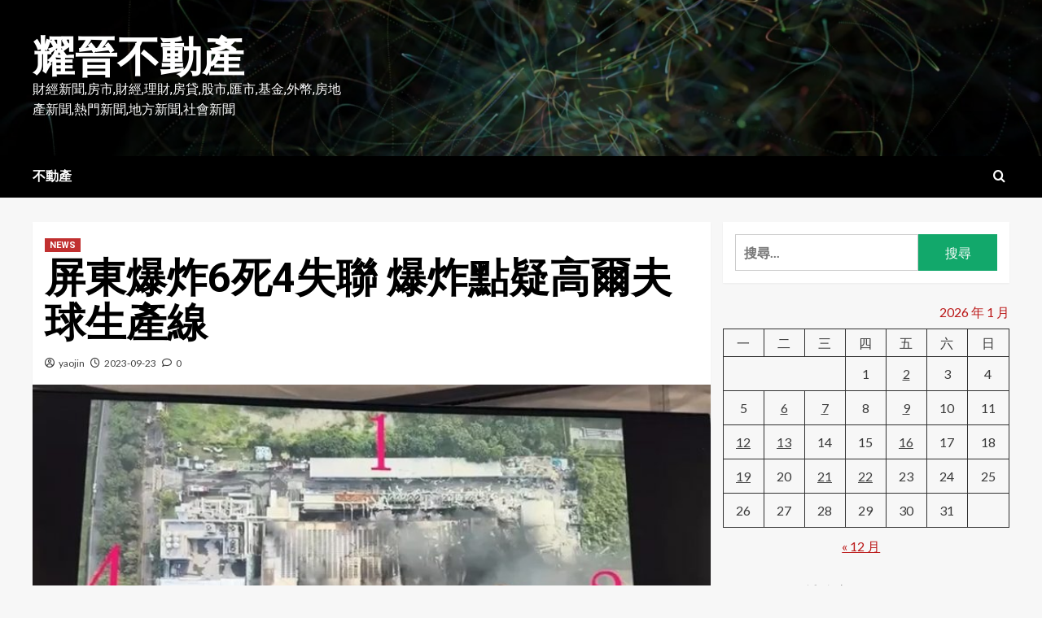

--- FILE ---
content_type: text/html; charset=UTF-8
request_url: https://www.yaojin.com.tw/153130904-2/
body_size: 19854
content:
<!doctype html>
<html lang="zh-TW">

<head>
    <meta charset="UTF-8">
    <meta name="viewport" content="width=device-width, initial-scale=1">
    <link rel="profile" href="http://gmpg.org/xfn/11">
    <title>屏東爆炸6死4失聯 爆炸點疑高爾夫球生產線 &#8211; 耀晉不動產</title>
<meta name='robots' content='max-image-preview:large' />
<!-- Speed of this site is optimised by WP Performance Score Booster plugin v2.2.1 - https://dipakgajjar.com/wp-performance-score-booster/ -->
<link rel='dns-prefetch' href='//fonts.googleapis.com' />
<link rel="alternate" type="application/rss+xml" title="訂閱《耀晉不動產》&raquo; 資訊提供" href="https://www.yaojin.com.tw/feed/" />
<link rel="alternate" type="application/rss+xml" title="訂閱《耀晉不動產》&raquo; 留言的資訊提供" href="https://www.yaojin.com.tw/comments/feed/" />
<link rel="alternate" type="application/rss+xml" title="訂閱《耀晉不動產 》&raquo;〈屏東爆炸6死4失聯 爆炸點疑高爾夫球生產線〉留言的資訊提供" href="https://www.yaojin.com.tw/153130904-2/feed/" />
<script type="text/javascript">
/* <![CDATA[ */
window._wpemojiSettings = {"baseUrl":"https:\/\/s.w.org\/images\/core\/emoji\/15.0.3\/72x72\/","ext":".png","svgUrl":"https:\/\/s.w.org\/images\/core\/emoji\/15.0.3\/svg\/","svgExt":".svg","source":{"concatemoji":"https:\/\/www.yaojin.com.tw\/wp-includes\/js\/wp-emoji-release.min.js"}};
/*! This file is auto-generated */
!function(i,n){var o,s,e;function c(e){try{var t={supportTests:e,timestamp:(new Date).valueOf()};sessionStorage.setItem(o,JSON.stringify(t))}catch(e){}}function p(e,t,n){e.clearRect(0,0,e.canvas.width,e.canvas.height),e.fillText(t,0,0);var t=new Uint32Array(e.getImageData(0,0,e.canvas.width,e.canvas.height).data),r=(e.clearRect(0,0,e.canvas.width,e.canvas.height),e.fillText(n,0,0),new Uint32Array(e.getImageData(0,0,e.canvas.width,e.canvas.height).data));return t.every(function(e,t){return e===r[t]})}function u(e,t,n){switch(t){case"flag":return n(e,"\ud83c\udff3\ufe0f\u200d\u26a7\ufe0f","\ud83c\udff3\ufe0f\u200b\u26a7\ufe0f")?!1:!n(e,"\ud83c\uddfa\ud83c\uddf3","\ud83c\uddfa\u200b\ud83c\uddf3")&&!n(e,"\ud83c\udff4\udb40\udc67\udb40\udc62\udb40\udc65\udb40\udc6e\udb40\udc67\udb40\udc7f","\ud83c\udff4\u200b\udb40\udc67\u200b\udb40\udc62\u200b\udb40\udc65\u200b\udb40\udc6e\u200b\udb40\udc67\u200b\udb40\udc7f");case"emoji":return!n(e,"\ud83d\udc26\u200d\u2b1b","\ud83d\udc26\u200b\u2b1b")}return!1}function f(e,t,n){var r="undefined"!=typeof WorkerGlobalScope&&self instanceof WorkerGlobalScope?new OffscreenCanvas(300,150):i.createElement("canvas"),a=r.getContext("2d",{willReadFrequently:!0}),o=(a.textBaseline="top",a.font="600 32px Arial",{});return e.forEach(function(e){o[e]=t(a,e,n)}),o}function t(e){var t=i.createElement("script");t.src=e,t.defer=!0,i.head.appendChild(t)}"undefined"!=typeof Promise&&(o="wpEmojiSettingsSupports",s=["flag","emoji"],n.supports={everything:!0,everythingExceptFlag:!0},e=new Promise(function(e){i.addEventListener("DOMContentLoaded",e,{once:!0})}),new Promise(function(t){var n=function(){try{var e=JSON.parse(sessionStorage.getItem(o));if("object"==typeof e&&"number"==typeof e.timestamp&&(new Date).valueOf()<e.timestamp+604800&&"object"==typeof e.supportTests)return e.supportTests}catch(e){}return null}();if(!n){if("undefined"!=typeof Worker&&"undefined"!=typeof OffscreenCanvas&&"undefined"!=typeof URL&&URL.createObjectURL&&"undefined"!=typeof Blob)try{var e="postMessage("+f.toString()+"("+[JSON.stringify(s),u.toString(),p.toString()].join(",")+"));",r=new Blob([e],{type:"text/javascript"}),a=new Worker(URL.createObjectURL(r),{name:"wpTestEmojiSupports"});return void(a.onmessage=function(e){c(n=e.data),a.terminate(),t(n)})}catch(e){}c(n=f(s,u,p))}t(n)}).then(function(e){for(var t in e)n.supports[t]=e[t],n.supports.everything=n.supports.everything&&n.supports[t],"flag"!==t&&(n.supports.everythingExceptFlag=n.supports.everythingExceptFlag&&n.supports[t]);n.supports.everythingExceptFlag=n.supports.everythingExceptFlag&&!n.supports.flag,n.DOMReady=!1,n.readyCallback=function(){n.DOMReady=!0}}).then(function(){return e}).then(function(){var e;n.supports.everything||(n.readyCallback(),(e=n.source||{}).concatemoji?t(e.concatemoji):e.wpemoji&&e.twemoji&&(t(e.twemoji),t(e.wpemoji)))}))}((window,document),window._wpemojiSettings);
/* ]]> */
</script>
<style id='wp-emoji-styles-inline-css' type='text/css'>

	img.wp-smiley, img.emoji {
		display: inline !important;
		border: none !important;
		box-shadow: none !important;
		height: 1em !important;
		width: 1em !important;
		margin: 0 0.07em !important;
		vertical-align: -0.1em !important;
		background: none !important;
		padding: 0 !important;
	}
</style>
<link rel='stylesheet' id='wp-block-library-css' href='https://www.yaojin.com.tw/wp-includes/css/dist/block-library/style.min.css' type='text/css' media='all' />
<style id='wp-block-library-theme-inline-css' type='text/css'>
.wp-block-audio :where(figcaption){color:#555;font-size:13px;text-align:center}.is-dark-theme .wp-block-audio :where(figcaption){color:#ffffffa6}.wp-block-audio{margin:0 0 1em}.wp-block-code{border:1px solid #ccc;border-radius:4px;font-family:Menlo,Consolas,monaco,monospace;padding:.8em 1em}.wp-block-embed :where(figcaption){color:#555;font-size:13px;text-align:center}.is-dark-theme .wp-block-embed :where(figcaption){color:#ffffffa6}.wp-block-embed{margin:0 0 1em}.blocks-gallery-caption{color:#555;font-size:13px;text-align:center}.is-dark-theme .blocks-gallery-caption{color:#ffffffa6}:root :where(.wp-block-image figcaption){color:#555;font-size:13px;text-align:center}.is-dark-theme :root :where(.wp-block-image figcaption){color:#ffffffa6}.wp-block-image{margin:0 0 1em}.wp-block-pullquote{border-bottom:4px solid;border-top:4px solid;color:currentColor;margin-bottom:1.75em}.wp-block-pullquote cite,.wp-block-pullquote footer,.wp-block-pullquote__citation{color:currentColor;font-size:.8125em;font-style:normal;text-transform:uppercase}.wp-block-quote{border-left:.25em solid;margin:0 0 1.75em;padding-left:1em}.wp-block-quote cite,.wp-block-quote footer{color:currentColor;font-size:.8125em;font-style:normal;position:relative}.wp-block-quote.has-text-align-right{border-left:none;border-right:.25em solid;padding-left:0;padding-right:1em}.wp-block-quote.has-text-align-center{border:none;padding-left:0}.wp-block-quote.is-large,.wp-block-quote.is-style-large,.wp-block-quote.is-style-plain{border:none}.wp-block-search .wp-block-search__label{font-weight:700}.wp-block-search__button{border:1px solid #ccc;padding:.375em .625em}:where(.wp-block-group.has-background){padding:1.25em 2.375em}.wp-block-separator.has-css-opacity{opacity:.4}.wp-block-separator{border:none;border-bottom:2px solid;margin-left:auto;margin-right:auto}.wp-block-separator.has-alpha-channel-opacity{opacity:1}.wp-block-separator:not(.is-style-wide):not(.is-style-dots){width:100px}.wp-block-separator.has-background:not(.is-style-dots){border-bottom:none;height:1px}.wp-block-separator.has-background:not(.is-style-wide):not(.is-style-dots){height:2px}.wp-block-table{margin:0 0 1em}.wp-block-table td,.wp-block-table th{word-break:normal}.wp-block-table :where(figcaption){color:#555;font-size:13px;text-align:center}.is-dark-theme .wp-block-table :where(figcaption){color:#ffffffa6}.wp-block-video :where(figcaption){color:#555;font-size:13px;text-align:center}.is-dark-theme .wp-block-video :where(figcaption){color:#ffffffa6}.wp-block-video{margin:0 0 1em}:root :where(.wp-block-template-part.has-background){margin-bottom:0;margin-top:0;padding:1.25em 2.375em}
</style>
<style id='global-styles-inline-css' type='text/css'>
:root{--wp--preset--aspect-ratio--square: 1;--wp--preset--aspect-ratio--4-3: 4/3;--wp--preset--aspect-ratio--3-4: 3/4;--wp--preset--aspect-ratio--3-2: 3/2;--wp--preset--aspect-ratio--2-3: 2/3;--wp--preset--aspect-ratio--16-9: 16/9;--wp--preset--aspect-ratio--9-16: 9/16;--wp--preset--color--black: #000000;--wp--preset--color--cyan-bluish-gray: #abb8c3;--wp--preset--color--white: #ffffff;--wp--preset--color--pale-pink: #f78da7;--wp--preset--color--vivid-red: #cf2e2e;--wp--preset--color--luminous-vivid-orange: #ff6900;--wp--preset--color--luminous-vivid-amber: #fcb900;--wp--preset--color--light-green-cyan: #7bdcb5;--wp--preset--color--vivid-green-cyan: #00d084;--wp--preset--color--pale-cyan-blue: #8ed1fc;--wp--preset--color--vivid-cyan-blue: #0693e3;--wp--preset--color--vivid-purple: #9b51e0;--wp--preset--gradient--vivid-cyan-blue-to-vivid-purple: linear-gradient(135deg,rgba(6,147,227,1) 0%,rgb(155,81,224) 100%);--wp--preset--gradient--light-green-cyan-to-vivid-green-cyan: linear-gradient(135deg,rgb(122,220,180) 0%,rgb(0,208,130) 100%);--wp--preset--gradient--luminous-vivid-amber-to-luminous-vivid-orange: linear-gradient(135deg,rgba(252,185,0,1) 0%,rgba(255,105,0,1) 100%);--wp--preset--gradient--luminous-vivid-orange-to-vivid-red: linear-gradient(135deg,rgba(255,105,0,1) 0%,rgb(207,46,46) 100%);--wp--preset--gradient--very-light-gray-to-cyan-bluish-gray: linear-gradient(135deg,rgb(238,238,238) 0%,rgb(169,184,195) 100%);--wp--preset--gradient--cool-to-warm-spectrum: linear-gradient(135deg,rgb(74,234,220) 0%,rgb(151,120,209) 20%,rgb(207,42,186) 40%,rgb(238,44,130) 60%,rgb(251,105,98) 80%,rgb(254,248,76) 100%);--wp--preset--gradient--blush-light-purple: linear-gradient(135deg,rgb(255,206,236) 0%,rgb(152,150,240) 100%);--wp--preset--gradient--blush-bordeaux: linear-gradient(135deg,rgb(254,205,165) 0%,rgb(254,45,45) 50%,rgb(107,0,62) 100%);--wp--preset--gradient--luminous-dusk: linear-gradient(135deg,rgb(255,203,112) 0%,rgb(199,81,192) 50%,rgb(65,88,208) 100%);--wp--preset--gradient--pale-ocean: linear-gradient(135deg,rgb(255,245,203) 0%,rgb(182,227,212) 50%,rgb(51,167,181) 100%);--wp--preset--gradient--electric-grass: linear-gradient(135deg,rgb(202,248,128) 0%,rgb(113,206,126) 100%);--wp--preset--gradient--midnight: linear-gradient(135deg,rgb(2,3,129) 0%,rgb(40,116,252) 100%);--wp--preset--font-size--small: 13px;--wp--preset--font-size--medium: 20px;--wp--preset--font-size--large: 36px;--wp--preset--font-size--x-large: 42px;--wp--preset--spacing--20: 0.44rem;--wp--preset--spacing--30: 0.67rem;--wp--preset--spacing--40: 1rem;--wp--preset--spacing--50: 1.5rem;--wp--preset--spacing--60: 2.25rem;--wp--preset--spacing--70: 3.38rem;--wp--preset--spacing--80: 5.06rem;--wp--preset--shadow--natural: 6px 6px 9px rgba(0, 0, 0, 0.2);--wp--preset--shadow--deep: 12px 12px 50px rgba(0, 0, 0, 0.4);--wp--preset--shadow--sharp: 6px 6px 0px rgba(0, 0, 0, 0.2);--wp--preset--shadow--outlined: 6px 6px 0px -3px rgba(255, 255, 255, 1), 6px 6px rgba(0, 0, 0, 1);--wp--preset--shadow--crisp: 6px 6px 0px rgba(0, 0, 0, 1);}:root { --wp--style--global--content-size: 740px;--wp--style--global--wide-size: 1200px; }:where(body) { margin: 0; }.wp-site-blocks > .alignleft { float: left; margin-right: 2em; }.wp-site-blocks > .alignright { float: right; margin-left: 2em; }.wp-site-blocks > .aligncenter { justify-content: center; margin-left: auto; margin-right: auto; }:where(.wp-site-blocks) > * { margin-block-start: 24px; margin-block-end: 0; }:where(.wp-site-blocks) > :first-child { margin-block-start: 0; }:where(.wp-site-blocks) > :last-child { margin-block-end: 0; }:root { --wp--style--block-gap: 24px; }:root :where(.is-layout-flow) > :first-child{margin-block-start: 0;}:root :where(.is-layout-flow) > :last-child{margin-block-end: 0;}:root :where(.is-layout-flow) > *{margin-block-start: 24px;margin-block-end: 0;}:root :where(.is-layout-constrained) > :first-child{margin-block-start: 0;}:root :where(.is-layout-constrained) > :last-child{margin-block-end: 0;}:root :where(.is-layout-constrained) > *{margin-block-start: 24px;margin-block-end: 0;}:root :where(.is-layout-flex){gap: 24px;}:root :where(.is-layout-grid){gap: 24px;}.is-layout-flow > .alignleft{float: left;margin-inline-start: 0;margin-inline-end: 2em;}.is-layout-flow > .alignright{float: right;margin-inline-start: 2em;margin-inline-end: 0;}.is-layout-flow > .aligncenter{margin-left: auto !important;margin-right: auto !important;}.is-layout-constrained > .alignleft{float: left;margin-inline-start: 0;margin-inline-end: 2em;}.is-layout-constrained > .alignright{float: right;margin-inline-start: 2em;margin-inline-end: 0;}.is-layout-constrained > .aligncenter{margin-left: auto !important;margin-right: auto !important;}.is-layout-constrained > :where(:not(.alignleft):not(.alignright):not(.alignfull)){max-width: var(--wp--style--global--content-size);margin-left: auto !important;margin-right: auto !important;}.is-layout-constrained > .alignwide{max-width: var(--wp--style--global--wide-size);}body .is-layout-flex{display: flex;}.is-layout-flex{flex-wrap: wrap;align-items: center;}.is-layout-flex > :is(*, div){margin: 0;}body .is-layout-grid{display: grid;}.is-layout-grid > :is(*, div){margin: 0;}body{padding-top: 0px;padding-right: 0px;padding-bottom: 0px;padding-left: 0px;}a:where(:not(.wp-element-button)){text-decoration: none;}:root :where(.wp-element-button, .wp-block-button__link){background-color: #32373c;border-width: 0;color: #fff;font-family: inherit;font-size: inherit;line-height: inherit;padding: calc(0.667em + 2px) calc(1.333em + 2px);text-decoration: none;}.has-black-color{color: var(--wp--preset--color--black) !important;}.has-cyan-bluish-gray-color{color: var(--wp--preset--color--cyan-bluish-gray) !important;}.has-white-color{color: var(--wp--preset--color--white) !important;}.has-pale-pink-color{color: var(--wp--preset--color--pale-pink) !important;}.has-vivid-red-color{color: var(--wp--preset--color--vivid-red) !important;}.has-luminous-vivid-orange-color{color: var(--wp--preset--color--luminous-vivid-orange) !important;}.has-luminous-vivid-amber-color{color: var(--wp--preset--color--luminous-vivid-amber) !important;}.has-light-green-cyan-color{color: var(--wp--preset--color--light-green-cyan) !important;}.has-vivid-green-cyan-color{color: var(--wp--preset--color--vivid-green-cyan) !important;}.has-pale-cyan-blue-color{color: var(--wp--preset--color--pale-cyan-blue) !important;}.has-vivid-cyan-blue-color{color: var(--wp--preset--color--vivid-cyan-blue) !important;}.has-vivid-purple-color{color: var(--wp--preset--color--vivid-purple) !important;}.has-black-background-color{background-color: var(--wp--preset--color--black) !important;}.has-cyan-bluish-gray-background-color{background-color: var(--wp--preset--color--cyan-bluish-gray) !important;}.has-white-background-color{background-color: var(--wp--preset--color--white) !important;}.has-pale-pink-background-color{background-color: var(--wp--preset--color--pale-pink) !important;}.has-vivid-red-background-color{background-color: var(--wp--preset--color--vivid-red) !important;}.has-luminous-vivid-orange-background-color{background-color: var(--wp--preset--color--luminous-vivid-orange) !important;}.has-luminous-vivid-amber-background-color{background-color: var(--wp--preset--color--luminous-vivid-amber) !important;}.has-light-green-cyan-background-color{background-color: var(--wp--preset--color--light-green-cyan) !important;}.has-vivid-green-cyan-background-color{background-color: var(--wp--preset--color--vivid-green-cyan) !important;}.has-pale-cyan-blue-background-color{background-color: var(--wp--preset--color--pale-cyan-blue) !important;}.has-vivid-cyan-blue-background-color{background-color: var(--wp--preset--color--vivid-cyan-blue) !important;}.has-vivid-purple-background-color{background-color: var(--wp--preset--color--vivid-purple) !important;}.has-black-border-color{border-color: var(--wp--preset--color--black) !important;}.has-cyan-bluish-gray-border-color{border-color: var(--wp--preset--color--cyan-bluish-gray) !important;}.has-white-border-color{border-color: var(--wp--preset--color--white) !important;}.has-pale-pink-border-color{border-color: var(--wp--preset--color--pale-pink) !important;}.has-vivid-red-border-color{border-color: var(--wp--preset--color--vivid-red) !important;}.has-luminous-vivid-orange-border-color{border-color: var(--wp--preset--color--luminous-vivid-orange) !important;}.has-luminous-vivid-amber-border-color{border-color: var(--wp--preset--color--luminous-vivid-amber) !important;}.has-light-green-cyan-border-color{border-color: var(--wp--preset--color--light-green-cyan) !important;}.has-vivid-green-cyan-border-color{border-color: var(--wp--preset--color--vivid-green-cyan) !important;}.has-pale-cyan-blue-border-color{border-color: var(--wp--preset--color--pale-cyan-blue) !important;}.has-vivid-cyan-blue-border-color{border-color: var(--wp--preset--color--vivid-cyan-blue) !important;}.has-vivid-purple-border-color{border-color: var(--wp--preset--color--vivid-purple) !important;}.has-vivid-cyan-blue-to-vivid-purple-gradient-background{background: var(--wp--preset--gradient--vivid-cyan-blue-to-vivid-purple) !important;}.has-light-green-cyan-to-vivid-green-cyan-gradient-background{background: var(--wp--preset--gradient--light-green-cyan-to-vivid-green-cyan) !important;}.has-luminous-vivid-amber-to-luminous-vivid-orange-gradient-background{background: var(--wp--preset--gradient--luminous-vivid-amber-to-luminous-vivid-orange) !important;}.has-luminous-vivid-orange-to-vivid-red-gradient-background{background: var(--wp--preset--gradient--luminous-vivid-orange-to-vivid-red) !important;}.has-very-light-gray-to-cyan-bluish-gray-gradient-background{background: var(--wp--preset--gradient--very-light-gray-to-cyan-bluish-gray) !important;}.has-cool-to-warm-spectrum-gradient-background{background: var(--wp--preset--gradient--cool-to-warm-spectrum) !important;}.has-blush-light-purple-gradient-background{background: var(--wp--preset--gradient--blush-light-purple) !important;}.has-blush-bordeaux-gradient-background{background: var(--wp--preset--gradient--blush-bordeaux) !important;}.has-luminous-dusk-gradient-background{background: var(--wp--preset--gradient--luminous-dusk) !important;}.has-pale-ocean-gradient-background{background: var(--wp--preset--gradient--pale-ocean) !important;}.has-electric-grass-gradient-background{background: var(--wp--preset--gradient--electric-grass) !important;}.has-midnight-gradient-background{background: var(--wp--preset--gradient--midnight) !important;}.has-small-font-size{font-size: var(--wp--preset--font-size--small) !important;}.has-medium-font-size{font-size: var(--wp--preset--font-size--medium) !important;}.has-large-font-size{font-size: var(--wp--preset--font-size--large) !important;}.has-x-large-font-size{font-size: var(--wp--preset--font-size--x-large) !important;}
:root :where(.wp-block-pullquote){font-size: 1.5em;line-height: 1.6;}
</style>
<link rel='stylesheet' id='newsment-google-fonts-css' href='https://fonts.googleapis.com/css?family=Roboto:100,300,400,500,700' type='text/css' media='all' />
<link rel='stylesheet' id='bootstrap-css' href='https://www.yaojin.com.tw/wp-content/themes/covernews/assets/bootstrap/css/bootstrap.min.css' type='text/css' media='all' />
<link rel='stylesheet' id='covernews-style-css' href='https://www.yaojin.com.tw/wp-content/themes/covernews/style.css' type='text/css' media='all' />
<link rel='stylesheet' id='newsment-css' href='https://www.yaojin.com.tw/wp-content/themes/newsment/style.css' type='text/css' media='all' />
<link rel='stylesheet' id='covernews-icons-css' href='https://www.yaojin.com.tw/wp-content/themes/covernews/assets/icons/style.css' type='text/css' media='all' />
<link rel='stylesheet' id='covernews-google-fonts-css' href='https://fonts.googleapis.com/css?family=Source%20Sans%20Pro:400,700|Lato:400,700&#038;subset=latin,latin-ext' type='text/css' media='all' />
<link rel='stylesheet' id='yarpp-thumbnails-css' href='https://www.yaojin.com.tw/wp-content/plugins/yet-another-related-posts-plugin/style/styles_thumbnails.css' type='text/css' media='all' />
<style id='yarpp-thumbnails-inline-css' type='text/css'>
.yarpp-thumbnails-horizontal .yarpp-thumbnail {width: 160px;height: 200px;margin: 5px;margin-left: 0px;}.yarpp-thumbnail > img, .yarpp-thumbnail-default {width: 150px;height: 150px;margin: 5px;}.yarpp-thumbnails-horizontal .yarpp-thumbnail-title {margin: 7px;margin-top: 0px;width: 150px;}.yarpp-thumbnail-default > img {min-height: 150px;min-width: 150px;}
</style>
<script type='text/javascript'>
/* <![CDATA[ */
window.CKEDITOR_BASEPATH = "https://www.yaojin.com.tw/wp-content/plugins/ckeditor-for-wordpress/ckeditor/";
var ckeditorSettings = { "textarea_id": "comment", "pluginPath": "https:\/\/www.yaojin.com.tw\/wp-content\/plugins\/ckeditor-for-wordpress\/", "autostart": true, "excerpt_state": false, "qtransEnabled": false, "outputFormat": { "indent": true, "breakBeforeOpen": true, "breakAfterOpen": true, "breakBeforeClose": true, "breakAfterClose": true }, "configuration": { "height": "160px", "skin": "moono", "scayt_autoStartup": false, "entities": true, "entities_greek": true, "entities_latin": true, "toolbar": "WordpressBasic", "templates_files": [ "https:\/\/www.yaojin.com.tw\/wp-content\/plugins\/ckeditor-for-wordpress\/ckeditor.templates.js" ], "stylesCombo_stylesSet": "wordpress:https:\/\/www.yaojin.com.tw\/wp-content\/plugins\/ckeditor-for-wordpress\/ckeditor.styles.js", "allowedContent": true, "customConfig": "https:\/\/www.yaojin.com.tw\/wp-content\/plugins\/ckeditor-for-wordpress\/ckeditor.config.js" }, "externalPlugins": [  ], "additionalButtons": [  ] }
/* ]]> */
</script><style type="text/css">
			#content table.cke_editor { margin:0; }
			#content table.cke_editor tr td { padding:0;border:0; }
		</style><script type="text/javascript" src="https://www.yaojin.com.tw/wp-includes/js/jquery/jquery.min.js" id="jquery-core-js"></script>
<script type="text/javascript" src="https://www.yaojin.com.tw/wp-includes/js/jquery/jquery-migrate.min.js" id="jquery-migrate-js"></script>
<script type="text/javascript" src="https://www.yaojin.com.tw/wp-content/plugins/ckeditor-for-wordpress/ckeditor/ckeditor.js?t=F7J8&amp;ver=4.5.3.3" id="ckeditor-js"></script>
<script type="text/javascript" src="https://www.yaojin.com.tw/wp-content/plugins/ckeditor-for-wordpress/includes/ckeditor.utils.js?t=F7J8&amp;ver=4.5.3.3" id="ckeditor.utils-js"></script>
<script type="text/javascript" src="https://www.yaojin.com.tw/wp-content/plugins/ckeditor-for-wordpress/includes/ckeditor.comment-reply.js" id="comment-reply-js"></script>
<link rel="https://api.w.org/" href="https://www.yaojin.com.tw/wp-json/" /><link rel="alternate" title="JSON" type="application/json" href="https://www.yaojin.com.tw/wp-json/wp/v2/posts/16118" /><link rel="EditURI" type="application/rsd+xml" title="RSD" href="https://www.yaojin.com.tw/xmlrpc.php?rsd" />
<meta name="generator" content="WordPress 6.6.4" />
<link rel="canonical" href="https://www.yaojin.com.tw/153130904-2/" />
<link rel='shortlink' href='https://www.yaojin.com.tw/?p=16118' />
<link rel="alternate" title="oEmbed (JSON)" type="application/json+oembed" href="https://www.yaojin.com.tw/wp-json/oembed/1.0/embed?url=https%3A%2F%2Fwww.yaojin.com.tw%2F153130904-2%2F" />
<link rel="alternate" title="oEmbed (XML)" type="text/xml+oembed" href="https://www.yaojin.com.tw/wp-json/oembed/1.0/embed?url=https%3A%2F%2Fwww.yaojin.com.tw%2F153130904-2%2F&#038;format=xml" />
<style data-context="foundation-flickity-css">/*! Flickity v2.0.2
http://flickity.metafizzy.co
---------------------------------------------- */.flickity-enabled{position:relative}.flickity-enabled:focus{outline:0}.flickity-viewport{overflow:hidden;position:relative;height:100%}.flickity-slider{position:absolute;width:100%;height:100%}.flickity-enabled.is-draggable{-webkit-tap-highlight-color:transparent;tap-highlight-color:transparent;-webkit-user-select:none;-moz-user-select:none;-ms-user-select:none;user-select:none}.flickity-enabled.is-draggable .flickity-viewport{cursor:move;cursor:-webkit-grab;cursor:grab}.flickity-enabled.is-draggable .flickity-viewport.is-pointer-down{cursor:-webkit-grabbing;cursor:grabbing}.flickity-prev-next-button{position:absolute;top:50%;width:44px;height:44px;border:none;border-radius:50%;background:#fff;background:hsla(0,0%,100%,.75);cursor:pointer;-webkit-transform:translateY(-50%);transform:translateY(-50%)}.flickity-prev-next-button:hover{background:#fff}.flickity-prev-next-button:focus{outline:0;box-shadow:0 0 0 5px #09f}.flickity-prev-next-button:active{opacity:.6}.flickity-prev-next-button.previous{left:10px}.flickity-prev-next-button.next{right:10px}.flickity-rtl .flickity-prev-next-button.previous{left:auto;right:10px}.flickity-rtl .flickity-prev-next-button.next{right:auto;left:10px}.flickity-prev-next-button:disabled{opacity:.3;cursor:auto}.flickity-prev-next-button svg{position:absolute;left:20%;top:20%;width:60%;height:60%}.flickity-prev-next-button .arrow{fill:#333}.flickity-page-dots{position:absolute;width:100%;bottom:-25px;padding:0;margin:0;list-style:none;text-align:center;line-height:1}.flickity-rtl .flickity-page-dots{direction:rtl}.flickity-page-dots .dot{display:inline-block;width:10px;height:10px;margin:0 8px;background:#333;border-radius:50%;opacity:.25;cursor:pointer}.flickity-page-dots .dot.is-selected{opacity:1}</style><style data-context="foundation-slideout-css">.slideout-menu{position:fixed;left:0;top:0;bottom:0;right:auto;z-index:0;width:256px;overflow-y:auto;-webkit-overflow-scrolling:touch;display:none}.slideout-menu.pushit-right{left:auto;right:0}.slideout-panel{position:relative;z-index:1;will-change:transform}.slideout-open,.slideout-open .slideout-panel,.slideout-open body{overflow:hidden}.slideout-open .slideout-menu{display:block}.pushit{display:none}</style><link rel="pingback" href="https://www.yaojin.com.tw/xmlrpc.php">        <style type="text/css">
                        .site-title a,
            .site-header .site-branding .site-title a:visited,
            .site-header .site-branding .site-title a:hover,
            .site-description {
                color: #ffffff;
            }

            .site-branding .site-title {
                font-size: 52px;
            }

            @media only screen and (max-width: 640px) {
                .header-layout-3 .site-header .site-branding .site-title,
                .site-branding .site-title {
                    font-size: 60px;

                }
              }   

           @media only screen and (max-width: 375px) {
               .header-layout-3 .site-header .site-branding .site-title,
               .site-branding .site-title {
                        font-size: 50px;

                    }
                }
                
                    .elementor-template-full-width .elementor-section.elementor-section-full_width > .elementor-container,
        .elementor-template-full-width .elementor-section.elementor-section-boxed > .elementor-container{
            max-width: 1200px;
        }
        @media (min-width: 1600px){
            .elementor-template-full-width .elementor-section.elementor-section-full_width > .elementor-container,
            .elementor-template-full-width .elementor-section.elementor-section-boxed > .elementor-container{
                max-width: 1600px;
            }
        }
        
        .align-content-left .elementor-section-stretched,
        .align-content-right .elementor-section-stretched {
            max-width: 100%;
            left: 0 !important;
        }


        </style>
        <link rel="icon" href="https://www.yaojin.com.tw/wp-content/uploads/2022/01/cropped-Y-32x32.png" sizes="32x32" />
<link rel="icon" href="https://www.yaojin.com.tw/wp-content/uploads/2022/01/cropped-Y-192x192.png" sizes="192x192" />
<link rel="apple-touch-icon" href="https://www.yaojin.com.tw/wp-content/uploads/2022/01/cropped-Y-180x180.png" />
<meta name="msapplication-TileImage" content="https://www.yaojin.com.tw/wp-content/uploads/2022/01/cropped-Y-270x270.png" />
<style>.ios7.web-app-mode.has-fixed header{ background-color: rgba(3,122,221,.88);}</style></head>

<body class="post-template-default single single-post postid-16118 single-format-standard wp-embed-responsive default-content-layout scrollup-sticky-header aft-sticky-header aft-sticky-sidebar default aft-container-default aft-main-banner-slider-editors-picks-trending single-content-mode-default header-image-default align-content-left aft-and">
    
            <div id="af-preloader">
            <div id="loader-wrapper">
                <div id="loader"></div>
            </div>
        </div>
    
    <div id="page" class="site">
        <a class="skip-link screen-reader-text" href="#content">Skip to content</a>

        <div class="header-layout-1">
        <header id="masthead" class="site-header">
                <div class="masthead-banner data-bg" data-background="https://www.yaojin.com.tw/wp-content/themes/newsment/assets/img/default-header-image.jpeg">
            <div class="container">
                <div class="row">
                    <div class="col-md-4">
                        <div class="site-branding">
                                                            <p class="site-title font-family-1">
                                    <a href="https://www.yaojin.com.tw/" rel="home">耀晉不動產</a>
                                </p>
                            
                                                            <p class="site-description">財經新聞,房市,財經,理財,房貸,股市,匯市,基金,外幣,房地產新聞,熱門新聞,地方新聞,社會新聞</p>
                                                    </div>
                    </div>
                    <div class="col-md-8">
                                            </div>
                </div>
            </div>
        </div>
        <nav id="site-navigation" class="main-navigation">
            <div class="container">
                <div class="row">
                    <div class="kol-12">
                        <div class="navigation-container">

                            <div class="main-navigation-container-items-wrapper">

                                <span class="toggle-menu" aria-controls="primary-menu" aria-expanded="false">
                                    <a href="javascript:void(0)" class="aft-void-menu">
                                        <span class="screen-reader-text">Primary Menu</span>
                                        <i class="ham"></i>
                                    </a>
                                </span>
                                <span class="af-mobile-site-title-wrap">
                                                                        <p class="site-title font-family-1">
                                        <a href="https://www.yaojin.com.tw/" rel="home">耀晉不動產</a>
                                    </p>
                                </span>
                                <div id="primary-menu" class="menu"><ul>
<li class="page_item page-item-2"><a href="https://www.yaojin.com.tw/real-estate/">不動產</a></li>
</ul></div>
                            </div>
                            <div class="cart-search">

                                <div class="af-search-wrap">
                                    <div class="search-overlay">
                                        <a href="#" title="Search" class="search-icon">
                                            <i class="fa fa-search"></i>
                                        </a>
                                        <div class="af-search-form">
                                            <form role="search" method="get" class="search-form" action="https://www.yaojin.com.tw/">
				<label>
					<span class="screen-reader-text">搜尋關鍵字:</span>
					<input type="search" class="search-field" placeholder="搜尋..." value="" name="s" />
				</label>
				<input type="submit" class="search-submit" value="搜尋" />
			</form>                                        </div>
                                    </div>
                                </div>
                            </div>


                        </div>
                    </div>
                </div>
            </div>
        </nav>
    </header>
</div>

        
            <div id="content" class="container">
                                <div class="section-block-upper row">
                <div id="primary" class="content-area">
                    <main id="main" class="site-main">

                                                    <article id="post-16118" class="af-single-article post-16118 post type-post status-publish format-standard has-post-thumbnail hentry category-uncategorized">
                                <div class="entry-content-wrap">
                                    <header class="entry-header">

    <div class="header-details-wrapper">
        <div class="entry-header-details">
                            <div class="figure-categories figure-categories-bg">
                                        <ul class="cat-links"><li class="meta-category">
                             <a class="covernews-categories category-color-1" href="https://www.yaojin.com.tw/category/uncategorized/" alt="View all posts in NEWS"> 
                                 NEWS
                             </a>
                        </li></ul>                </div>
                        <h1 class="entry-title">屏東爆炸6死4失聯 爆炸點疑高爾夫球生產線</h1>
            
                
        <span class="author-links">
           
                            
                <span class="item-metadata posts-author">
                <i class="far fa-user-circle"></i>
                                <a href="https://www.yaojin.com.tw/author/yaojin/">
                    yaojin                </a>
                       </span>
                         <span class="item-metadata posts-date">
    <i class="far fa-clock"></i>
    <a href="https://www.yaojin.com.tw/2023/09/"> 
        2023-09-23        </a>
</span>
                        <span class="aft-comment-count">
                <a href="https://www.yaojin.com.tw/153130904-2/">
                    <i class="far fa-comment"></i>
                    <span class="aft-show-hover">
                        0                    </span>
                </a>
            </span>
                    </span>
                        

                    </div>
    </div>

        <div class="aft-post-thumbnail-wrapper">    
                    <div class="post-thumbnail full-width-image">
                    <img width="640" height="412" src="https://www.yaojin.com.tw/wp-content/uploads/2023/09/12435810-59da-11ee-b57f-ac2d59c4497e.jpg" class="attachment-large size-large wp-post-image" alt="" decoding="async" fetchpriority="high" srcset="https://www.yaojin.com.tw/wp-content/uploads/2023/09/12435810-59da-11ee-b57f-ac2d59c4497e.jpg 800w, https://www.yaojin.com.tw/wp-content/uploads/2023/09/12435810-59da-11ee-b57f-ac2d59c4497e-300x193.jpg 300w, https://www.yaojin.com.tw/wp-content/uploads/2023/09/12435810-59da-11ee-b57f-ac2d59c4497e-768x494.jpg 768w" sizes="(max-width: 640px) 100vw, 640px" />                </div>
            
                        <span class="aft-image-caption">
                <p>
                    屏東科技產業園區明揚國際科技股份有限公司廠房大火，造成消防員3名殉職1失蹤，屏東縣消防局秘書鄭建德說明，消防人員規畫從4面滅火，當11名消防人員從第2處進入時發生大爆炸。手指處為3名消防員罹難處。（中央社）                </p>
            </span>
        </div>
    </header><!-- .entry-header -->                                    

    <div class="entry-content">
        <p>
	<strong><span style="color:#800080;"><span style="font-size:26px;"><em>yahoo!</em></span></span><span style="color:#000000;"><span style="font-size:18px;">即時新聞</span></span></strong>
</p>
<p>
	<span style="font-size:18px;"><a href="https://gianthin.com.tw/house-pingtung/" style="text-decoration:none;"><span style="color:#000000;">屏東</span></a><span style="color:#000000;">科技園區明揚國際的高爾夫球具工廠昨天（22日）晚間發生大火，並有多次爆炸。據屏東縣政府最新統計，已有3名消防員殉職，今早陸續找到2男1女員工也宣布死亡，目前還有4人失蹤（3名員工、1名消防員），逾百人受傷。（看更多屏東爆炸案報導）</span></span>
</p>
<p>
	<span style="font-size:18px;"><a href="https://gianthin.com.tw/land-pingtung/" style="text-decoration:none;"><span style="color:#000000;">屏東</span></a><span style="color:#000000;">縣消防局秘書鄭建德指出，爆炸點可能是高爾夫球的生產線，那裡有許多可燃性物質，包括橡膠、架橋劑、水（油）性塗料等。</span></span>
</p>
<p>
	<span style="color:#000000;"><span style="font-size:18px;">他說明，當時規畫從4面進入，第一波11名消防員從起冒煙處進入，約在10米處，準備疏散員工時就發生爆炸，因此3名罹難的消防弟兄在距離入口不遠處，「大家（消防局）心情都很沉重」。</span></span>
</p>
<p>
	<span style="color:#000000;"><span style="font-size:18px;">大火悶燒至今超過12小時，建築物大面積坍塌，消防員持續射水降溫滅火中。從空拍畫面可見，鐵皮建築屋頂被炸翻，停在旁邊的3台消防車受波及，其中一輛車頭全毀，現場如廢墟一般，景象怵目驚心。屏東消防局表示，內部疑有烷、天然氣，消防員進入後就發生爆炸，建物上方支撐垮下來，部分人員被壓住。火場內部已燒得通紅，鐵皮和金屬屋樑都因高溫變形。</span></span>
</p>
<p style="text-align: center;">
	<figure id="attachment_16127" aria-describedby="caption-attachment-16127" style="width: 960px" class="wp-caption aligncenter"><img decoding="async" alt="13427ff0-59d7-11ee-a7ed-6dae7651062b" class="size-full wp-image-16127" height="540" src="https://www.yaojin.com.tw/wp-content/uploads/2023/09/13427ff0-59d7-11ee-a7ed-6dae7651062b.jpg" width="960" srcset="https://www.yaojin.com.tw/wp-content/uploads/2023/09/13427ff0-59d7-11ee-a7ed-6dae7651062b.jpg 960w, https://www.yaojin.com.tw/wp-content/uploads/2023/09/13427ff0-59d7-11ee-a7ed-6dae7651062b-300x169.jpg 300w, https://www.yaojin.com.tw/wp-content/uploads/2023/09/13427ff0-59d7-11ee-a7ed-6dae7651062b-768x432.jpg 768w" sizes="(max-width: 960px) 100vw, 960px" /><figcaption id="caption-attachment-16127" class="wp-caption-text">屏東科技園區明揚國際公司廠房大爆炸，從空拍畫面可 見，鐵皮建築屋頂整個被炸翻，停在旁邊3台消防車遭 到波及，其中一輛車頭全毀 （右），現場如廢墟一般， 景象怵目驚心。（圖／屏東縣政府提供）</figcaption></figure>
</p>
<p>
	<span style="color:#000000;"><span style="font-size:18px;">外傳是射水後發生爆炸，屏東縣長周春米上午表示，昨天下午5時31分接獲報案，5時42分消防人員趕到，現場公司人員提供廠內物料的資料，因有過氧化物，不能用水，因此消防員帶乾粉劑進去，沒有射水，進入現場不到10公尺就發生爆炸，造成嚴重死傷。</span></span>
</p>
<p>
	<span style="color:#000000;"><span style="font-size:18px;">消防局長許美雪表示，第一梯消防人員趕到現場就確認場內有過氧化劑，因此禁水只能用乾劑滅火，所以確定沒有射水，11名弟兄剛進入火場就發生小爆炸，指揮官立即喊撤退，但還來不及撤退就發生大爆炸；至於業者是否有射水及發生火警原因、起火點都還要進一步調查。</span></span>
</p>
<p>
	<span style="color:#000000;"><span style="font-size:18px;">許美雪提到，現場有發現骨骸，但無法確認是否失蹤的消防弟兄，目前尚有49人在醫院，但沒有生命危險。</span></span>
</p>
<p style="text-align: center;">
	<figure id="attachment_16126" aria-describedby="caption-attachment-16126" style="width: 800px" class="wp-caption aligncenter"><img decoding="async" alt="9c3190661e97cd0a6664ff4aef07d3a9" class="size-full wp-image-16126" height="476" src="https://www.yaojin.com.tw/wp-content/uploads/2023/09/9c3190661e97cd0a6664ff4aef07d3a9.jpg" width="800" srcset="https://www.yaojin.com.tw/wp-content/uploads/2023/09/9c3190661e97cd0a6664ff4aef07d3a9.jpg 800w, https://www.yaojin.com.tw/wp-content/uploads/2023/09/9c3190661e97cd0a6664ff4aef07d3a9-300x179.jpg 300w, https://www.yaojin.com.tw/wp-content/uploads/2023/09/9c3190661e97cd0a6664ff4aef07d3a9-768x457.jpg 768w" sizes="(max-width: 800px) 100vw, 800px" /><figcaption id="caption-attachment-16126" class="wp-caption-text">屏東科技園區內1家工廠22日晚間發生火警，消防人員持續搶救中。（圖／屏東消防局提供）</figcaption></figure>
</p>
<p style="text-align: center;">
	<figure id="attachment_16125" aria-describedby="caption-attachment-16125" style="width: 960px" class="wp-caption aligncenter"><img loading="lazy" decoding="async" alt="40b5b610-5945-11ee-bfef-6c11ae40b2cc" class="size-full wp-image-16125" height="539" src="https://www.yaojin.com.tw/wp-content/uploads/2023/09/40b5b610-5945-11ee-bfef-6c11ae40b2cc.jpg" width="960" srcset="https://www.yaojin.com.tw/wp-content/uploads/2023/09/40b5b610-5945-11ee-bfef-6c11ae40b2cc.jpg 960w, https://www.yaojin.com.tw/wp-content/uploads/2023/09/40b5b610-5945-11ee-bfef-6c11ae40b2cc-300x168.jpg 300w, https://www.yaojin.com.tw/wp-content/uploads/2023/09/40b5b610-5945-11ee-bfef-6c11ae40b2cc-768x431.jpg 768w" sizes="(max-width: 960px) 100vw, 960px" /><figcaption id="caption-attachment-16125" class="wp-caption-text">屏東科技園區內1家工廠22日下午發生火警，消防員獲報到場馳援卻發生爆炸。（圖／屏東消防局提供）</figcaption></figure>
</p>
<p>
	<span style="font-size:18px;"><span style="color:#000000;">周春米表示，上午</span><a href="https://gianthin.com.tw/" style="text-decoration:none;"><span style="color:#000000;">屏東</span></a><span style="color:#000000;">縣政府召集相關單位開會，確立準則，第1，全力救災、搜救。第2，責成社會處等單位在每個醫院設立慰問平台和一對一陪伴。第3，社會處和人事處就傷者、罹難者、受傷返家者提供相關撫恤。另外會盡速調查火警原因，有關後續的撫卹、賠償、長期照顧，也會和經濟部成立聯合善後平台處理。環保局監控空氣品質，目前沒有異常。</span></span>
</p>
<p style="text-align: center;">
	<figure id="attachment_16124" aria-describedby="caption-attachment-16124" style="width: 960px" class="wp-caption aligncenter"><img loading="lazy" decoding="async" alt="2f4dfe00-5945-11ee-befd-a03a68771aae" class="size-full wp-image-16124" height="720" src="https://www.yaojin.com.tw/wp-content/uploads/2023/09/2f4dfe00-5945-11ee-befd-a03a68771aae.jpg" width="960" srcset="https://www.yaojin.com.tw/wp-content/uploads/2023/09/2f4dfe00-5945-11ee-befd-a03a68771aae.jpg 960w, https://www.yaojin.com.tw/wp-content/uploads/2023/09/2f4dfe00-5945-11ee-befd-a03a68771aae-300x225.jpg 300w, https://www.yaojin.com.tw/wp-content/uploads/2023/09/2f4dfe00-5945-11ee-befd-a03a68771aae-768x576.jpg 768w" sizes="(max-width: 960px) 100vw, 960px" /><figcaption id="caption-attachment-16124" class="wp-caption-text">屏東科技園區內1家工廠22日晚間發生嚴重火警，消防員獲報馳援，現場卻因不明原因發生爆炸，造成多人受傷，1名消防員送醫搶救不治。（圖／屏東基督教醫院提供）</figcaption></figure>
</p>
<p>
	<span style="color:#000000;"><span style="font-size:18px;">由於工廠內推放大量塑膠粒、橡膠等易燃物，大火持續延燒，直至清晨5時許仍冒出陣陣火光及濃煙，從熱影響顯示，場內的溫度突破攝氏1000多度，救災人員只能布水線持續射水降溫。</span></span>
</p>
<p>
	<span style="color:#000000;"><span style="font-size:18px;">部分廠區持續悶燒，現場化學氣體夾雜，惡臭難耐，救援單位動用大型機具進入清理廠區，尋找失蹤民眾，家屬著急在現場守候。</span></span>
</p>
<p>
	<span style="color:#000000;"><span style="font-size:18px;">屏東縣已於昨天晚間成立「0922火災爆炸」災害應變中心開設；屏東縣衛生局也針對屏東縣各醫院啟動大量傷患機制。</span></span>
</p>
<p style="text-align: center;">
	<figure id="attachment_16123" aria-describedby="caption-attachment-16123" style="width: 960px" class="wp-caption aligncenter"><img loading="lazy" decoding="async" alt="1211dd80-593a-11ee-9eff-6fa13f569e6a" class="size-full wp-image-16123" height="531" src="https://www.yaojin.com.tw/wp-content/uploads/2023/09/1211dd80-593a-11ee-9eff-6fa13f569e6a.jpg" width="960" srcset="https://www.yaojin.com.tw/wp-content/uploads/2023/09/1211dd80-593a-11ee-9eff-6fa13f569e6a.jpg 960w, https://www.yaojin.com.tw/wp-content/uploads/2023/09/1211dd80-593a-11ee-9eff-6fa13f569e6a-300x166.jpg 300w, https://www.yaojin.com.tw/wp-content/uploads/2023/09/1211dd80-593a-11ee-9eff-6fa13f569e6a-768x425.jpg 768w" sizes="(max-width: 960px) 100vw, 960px" /><figcaption id="caption-attachment-16123" class="wp-caption-text">屏東市1家工廠22日發生火警產生爆炸，消防局獲報馳援，將傷者救出送醫。（中央社／民眾提供）</figcaption></figure>
</p>
<p>
	<span style="font-size:18px;"><a href="https://gianthin.com.tw/%e7%94%a2%e6%ac%8a%e4%b8%8d%e6%b8%85/" style="text-decoration:none;"><span style="color:#000000;">屏東</span></a><span style="color:#000000;">縣政府昨晚也緊急宣布，毗鄰工廠的屏東市前進國小周六停課一天，並逐一通知家長，若家長因故無法照顧，縣府將在屏東市大同國小開設照顧站，由家長接送學童後，再由前進國小教師接應照顧陪伴。</span></span>
</p>
<p>
	<strong><span style="font-size:18px;"><span style="color:#000000;">火警傷病患清冊（統計時間：2023年09月23日00時46分）</span></span></strong>
</p>
<p style="text-align: center;">
	<figure id="attachment_16122" aria-describedby="caption-attachment-16122" style="width: 841px" class="wp-caption aligncenter"><img loading="lazy" decoding="async" alt="127a8af0-59a9-11ee-aefa-29041ce902e4" class="size-full wp-image-16122" height="240" src="https://www.yaojin.com.tw/wp-content/uploads/2023/09/127a8af0-59a9-11ee-aefa-29041ce902e4.jpg" width="841" srcset="https://www.yaojin.com.tw/wp-content/uploads/2023/09/127a8af0-59a9-11ee-aefa-29041ce902e4.jpg 841w, https://www.yaojin.com.tw/wp-content/uploads/2023/09/127a8af0-59a9-11ee-aefa-29041ce902e4-300x86.jpg 300w, https://www.yaojin.com.tw/wp-content/uploads/2023/09/127a8af0-59a9-11ee-aefa-29041ce902e4-768x219.jpg 768w" sizes="(max-width: 841px) 100vw, 841px" /><figcaption id="caption-attachment-16122" class="wp-caption-text">（圖／屏東縣政府提供）</figcaption></figure>
</p>
<p style="text-align: center;">
	<figure id="attachment_16121" aria-describedby="caption-attachment-16121" style="width: 453px" class="wp-caption aligncenter"><img loading="lazy" decoding="async" alt="127ab200-59a9-11ee-b51d-43ca6cbe0133" class="size-full wp-image-16121" height="806" src="https://www.yaojin.com.tw/wp-content/uploads/2023/09/127ab200-59a9-11ee-b51d-43ca6cbe0133.jpg" width="453" srcset="https://www.yaojin.com.tw/wp-content/uploads/2023/09/127ab200-59a9-11ee-b51d-43ca6cbe0133.jpg 453w, https://www.yaojin.com.tw/wp-content/uploads/2023/09/127ab200-59a9-11ee-b51d-43ca6cbe0133-169x300.jpg 169w" sizes="(max-width: 453px) 100vw, 453px" /><figcaption id="caption-attachment-16121" class="wp-caption-text">（圖／屏東縣政府提供）</figcaption></figure>
</p>
<p style="text-align: center;">
	<figure id="attachment_16120" aria-describedby="caption-attachment-16120" style="width: 444px" class="wp-caption aligncenter"><img loading="lazy" decoding="async" alt="12dbe4d0-59a9-11ee-9db3-8af707e0f18d" class="size-full wp-image-16120" height="798" src="https://www.yaojin.com.tw/wp-content/uploads/2023/09/12dbe4d0-59a9-11ee-9db3-8af707e0f18d.jpg" width="444" srcset="https://www.yaojin.com.tw/wp-content/uploads/2023/09/12dbe4d0-59a9-11ee-9db3-8af707e0f18d.jpg 444w, https://www.yaojin.com.tw/wp-content/uploads/2023/09/12dbe4d0-59a9-11ee-9db3-8af707e0f18d-167x300.jpg 167w" sizes="(max-width: 444px) 100vw, 444px" /><figcaption id="caption-attachment-16120" class="wp-caption-text">（圖／屏東縣政府提供）</figcaption></figure>
</p>
<p style="text-align: center;">
	<figure id="attachment_16119" aria-describedby="caption-attachment-16119" style="width: 438px" class="wp-caption aligncenter"><img loading="lazy" decoding="async" alt="12ab5ef0-59a9-11ee-af66-e54e05dae283" class="size-full wp-image-16119" height="294" src="https://www.yaojin.com.tw/wp-content/uploads/2023/09/12ab5ef0-59a9-11ee-af66-e54e05dae283.jpg" width="438" srcset="https://www.yaojin.com.tw/wp-content/uploads/2023/09/12ab5ef0-59a9-11ee-af66-e54e05dae283.jpg 438w, https://www.yaojin.com.tw/wp-content/uploads/2023/09/12ab5ef0-59a9-11ee-af66-e54e05dae283-300x201.jpg 300w" sizes="(max-width: 438px) 100vw, 438px" /><figcaption id="caption-attachment-16119" class="wp-caption-text">（圖／屏東縣政府提供）</figcaption></figure>
</p>
<p style="text-align: center;">
	<iframe loading="lazy" allow="autoplay; clipboard-write; encrypted-media; picture-in-picture; web-share" allowfullscreen="true" frameborder="0" height="685" scrolling="no" src="https://www.facebook.com/plugins/post.php?href=https%3A%2F%2Fwww.facebook.com%2FRiceChouChunMi%2Fposts%2Fpfbid02LVf6vtv8JdLBCVxMby3mdGscmsfzRyizCU136h3WKtukr7ugfjNsEYfMKyUC7AAYl&amp;show_text=true&amp;width=500" style="border:none;overflow:hidden" width="500"></iframe>
</p>
<p>
	<span style="color:#000000;"><span style="font-size:18px;"><strong>Yahoo奇摩新聞提醒您：</strong>內政部消防署119專線提供24小時服務。手機沒訊號時可撥112按9，轉接所在地119。</span></span></p>
<div class='yarpp yarpp-related yarpp-related-website yarpp-template-thumbnails'>
<!-- YARPP Thumbnails -->
<h3>Related posts:</h3>
<div class="yarpp-thumbnails-horizontal">
<a class='yarpp-thumbnail' rel='norewrite' href='https://www.yaojin.com.tw/vzwbrzg4w7/' title='屏東高爾夫球具廠大爆炸/4勇消殉職 韓國瑜提「1建議」'>
<img width="150" height="150" src="https://www.yaojin.com.tw/wp-content/uploads/2023/09/cut-1690089885-I2kGpw9-150x150.jpg" class="attachment-thumbnail size-thumbnail wp-post-image" alt="" data-pin-nopin="true" srcset="https://www.yaojin.com.tw/wp-content/uploads/2023/09/cut-1690089885-I2kGpw9-150x150.jpg 150w, https://www.yaojin.com.tw/wp-content/uploads/2023/09/cut-1690089885-I2kGpw9-144x144.jpg 144w, https://www.yaojin.com.tw/wp-content/uploads/2023/09/cut-1690089885-I2kGpw9-120x120.jpg 120w" sizes="(max-width: 150px) 100vw, 150px" /><span class="yarpp-thumbnail-title">屏東高爾夫球具廠大爆炸/4勇消殉職 韓國瑜提「1建議」</span></a>
<a class='yarpp-thumbnail' rel='norewrite' href='https://www.yaojin.com.tw/%e9%ab%98%e8%99%b9%e5%ae%89%e5%8f%8d%e6%93%8a%ef%bc%9a%e6%9f%af%e5%bb%ba%e9%8a%98%e5%8a%a9%e7%90%86%e4%b9%9f%e6%8d%90%e6%ac%be%e6%b0%91%e9%80%b2%e9%bb%a8/' title='高虹安反擊：柯建銘助理也捐款民進黨'>
<img width="150" height="150" src="https://www.yaojin.com.tw/wp-content/uploads/2022/11/166750498684869_P19136621-150x150.jpg" class="attachment-thumbnail size-thumbnail wp-post-image" alt="" data-pin-nopin="true" srcset="https://www.yaojin.com.tw/wp-content/uploads/2022/11/166750498684869_P19136621-150x150.jpg 150w, https://www.yaojin.com.tw/wp-content/uploads/2022/11/166750498684869_P19136621-144x144.jpg 144w" sizes="(max-width: 150px) 100vw, 150px" /><span class="yarpp-thumbnail-title">高虹安反擊：柯建銘助理也捐款民進黨</span></a>
<a class='yarpp-thumbnail' rel='norewrite' href='https://www.yaojin.com.tw/%e5%a6%9d%e5%ae%b9%e6%84%8f%e5%a4%96%e6%88%90%e8%a8%8e%e8%ab%96%e7%84%a6%e9%bb%9e-%e9%bb%83%e7%8f%8a%e7%8f%8a%ef%bc%9a%e6%88%91%e4%b8%8d%e6%9c%83%e9%96%8b%e9%99%a4%e5%8c%96%e5%a6%9d%e5%b8%ab/' title='辯論會妝容意外成討論焦點 黃珊珊：我不會開除化妝師'>
<img width="150" height="150" src="https://www.yaojin.com.tw/wp-content/uploads/2022/11/314140095_663856478441976_4995640682022553924_n-150x150.jpg" class="attachment-thumbnail size-thumbnail wp-post-image" alt="" data-pin-nopin="true" srcset="https://www.yaojin.com.tw/wp-content/uploads/2022/11/314140095_663856478441976_4995640682022553924_n-150x150.jpg 150w, https://www.yaojin.com.tw/wp-content/uploads/2022/11/314140095_663856478441976_4995640682022553924_n-144x144.jpg 144w" sizes="(max-width: 150px) 100vw, 150px" /><span class="yarpp-thumbnail-title">辯論會妝容意外成討論焦點 黃珊珊：我不會開除化妝師</span></a>
<a class='yarpp-thumbnail' rel='norewrite' href='https://www.yaojin.com.tw/%e9%bb%83%e7%8f%8a%e7%8f%8a%e6%89%b9%e6%88%90%e7%ab%8b%e3%80%8c%e5%b0%91%e5%ad%90%e5%8c%96%e8%be%a6%e5%85%ac%e5%ae%a4%e3%80%8d%e9%96%8b%e4%b8%80%e6%ac%a1%e6%9c%83%e5%b0%b1%e6%8b%bf7-91%e5%84%84/' title='黃珊珊批成立「少子化辦公室」開一次會就拿7.91億　陳時中未回應'>
<img width="150" height="150" src="https://www.yaojin.com.tw/wp-content/uploads/2022/11/d6670558-150x150.jpg" class="attachment-thumbnail size-thumbnail wp-post-image" alt="" data-pin-nopin="true" srcset="https://www.yaojin.com.tw/wp-content/uploads/2022/11/d6670558-150x150.jpg 150w, https://www.yaojin.com.tw/wp-content/uploads/2022/11/d6670558-144x144.jpg 144w" sizes="(max-width: 150px) 100vw, 150px" /><span class="yarpp-thumbnail-title">黃珊珊批成立「少子化辦公室」開一次會就拿7.91億　陳時中未回應</span></a>
</div>
</div>
                    <div class="post-item-metadata entry-meta">
                            </div>
               
        
	<nav class="navigation post-navigation" aria-label="Continue Reading">
		<h2 class="screen-reader-text">Continue Reading</h2>
		<div class="nav-links"><div class="nav-previous"><a href="https://www.yaojin.com.tw/local2250864/" rel="prev"><span class="em-post-navigation">Previous</span> 屏東工廠爆炸！屏縣府宣布2命危不治 累計5死98傷5失聯</a></div><div class="nav-next"><a href="https://www.yaojin.com.tw/article4873905/" rel="next"><span class="em-post-navigation">Next</span> 19年前靠蘇嘉全妻上位 黃揚明揭歷任屏東縣長升官許美雪原因</a></div></div>
	</nav>            </div><!-- .entry-content -->


                                </div>
                                
<div class="promotionspace enable-promotionspace">
    <div class="em-reated-posts  col-ten">
        <div class="row">
                                <h3 class="related-title">
                        More Stories                    </h3>
                                <div class="row">
                                            <div class="col-sm-4 latest-posts-grid" data-mh="latest-posts-grid">
                            <div class="spotlight-post">
                                <figure class="categorised-article inside-img">
                                    <div class="categorised-article-wrapper">
                                        <div class="data-bg-hover data-bg-categorised read-bg-img">
                                            <a href="https://www.yaojin.com.tw/news-20260122-1/">
                                                <img width="300" height="200" src="https://www.yaojin.com.tw/wp-content/uploads/2026/01/d9be30c9-2d47-421d-9605-6abab6ee1bdc-md-300x200.jpeg" class="attachment-medium size-medium wp-post-image" alt="" decoding="async" loading="lazy" srcset="https://www.yaojin.com.tw/wp-content/uploads/2026/01/d9be30c9-2d47-421d-9605-6abab6ee1bdc-md-300x200.jpeg 300w, https://www.yaojin.com.tw/wp-content/uploads/2026/01/d9be30c9-2d47-421d-9605-6abab6ee1bdc-md-768x512.jpeg 768w, https://www.yaojin.com.tw/wp-content/uploads/2026/01/d9be30c9-2d47-421d-9605-6abab6ee1bdc-md.jpeg 800w" sizes="(max-width: 300px) 100vw, 300px" />                                            </a>
                                        </div>
                                    </div>
                                                                        <div class="figure-categories figure-categories-bg">

                                        <ul class="cat-links"><li class="meta-category">
                             <a class="covernews-categories category-color-1" href="https://www.yaojin.com.tw/category/uncategorized/" alt="View all posts in NEWS"> 
                                 NEWS
                             </a>
                        </li></ul>                                    </div>
                                </figure>

                                <figcaption>

                                    <h3 class="article-title article-title-1">
                                        <a href="https://www.yaojin.com.tw/news-20260122-1/">
                                            國泰1月經濟信心調查：63.6%認為「不是買房時機」房市觀望潮續燒                                        </a>
                                    </h3>
                                    <div class="grid-item-metadata">
                                        
        <span class="author-links">
           
                            
                <span class="item-metadata posts-author">
                <i class="far fa-user-circle"></i>
                                <a href="https://www.yaojin.com.tw/author/yaojin/">
                    yaojin                </a>
                       </span>
                         <span class="item-metadata posts-date">
    <i class="far fa-clock"></i>
    <a href="https://www.yaojin.com.tw/2026/01/"> 
        2026-01-22        </a>
</span>
                        <span class="aft-comment-count">
                <a href="https://www.yaojin.com.tw/news-20260122-1/">
                    <i class="far fa-comment"></i>
                    <span class="aft-show-hover">
                        0                    </span>
                </a>
            </span>
                    </span>
                                            </div>
                                </figcaption>
                            </div>
                        </div>
                                            <div class="col-sm-4 latest-posts-grid" data-mh="latest-posts-grid">
                            <div class="spotlight-post">
                                <figure class="categorised-article inside-img">
                                    <div class="categorised-article-wrapper">
                                        <div class="data-bg-hover data-bg-categorised read-bg-img">
                                            <a href="https://www.yaojin.com.tw/news-20260121-1/">
                                                <img width="300" height="200" src="https://www.yaojin.com.tw/wp-content/uploads/2026/01/e53f6f4b-37d4-457b-a318-f2fad1b292f5-md-300x200.jpeg" class="attachment-medium size-medium wp-post-image" alt="" decoding="async" loading="lazy" srcset="https://www.yaojin.com.tw/wp-content/uploads/2026/01/e53f6f4b-37d4-457b-a318-f2fad1b292f5-md-300x200.jpeg 300w, https://www.yaojin.com.tw/wp-content/uploads/2026/01/e53f6f4b-37d4-457b-a318-f2fad1b292f5-md-768x512.jpeg 768w, https://www.yaojin.com.tw/wp-content/uploads/2026/01/e53f6f4b-37d4-457b-a318-f2fad1b292f5-md.jpeg 800w" sizes="(max-width: 300px) 100vw, 300px" />                                            </a>
                                        </div>
                                    </div>
                                                                        <div class="figure-categories figure-categories-bg">

                                        <ul class="cat-links"><li class="meta-category">
                             <a class="covernews-categories category-color-1" href="https://www.yaojin.com.tw/category/uncategorized/" alt="View all posts in NEWS"> 
                                 NEWS
                             </a>
                        </li></ul>                                    </div>
                                </figure>

                                <figcaption>

                                    <h3 class="article-title article-title-1">
                                        <a href="https://www.yaojin.com.tw/news-20260121-1/">
                                            買房最大地雷沒寫進契約？凶宅、漏水、違建為何仍是「不能說的秘密」                                        </a>
                                    </h3>
                                    <div class="grid-item-metadata">
                                        
        <span class="author-links">
           
                            
                <span class="item-metadata posts-author">
                <i class="far fa-user-circle"></i>
                                <a href="https://www.yaojin.com.tw/author/yaojin/">
                    yaojin                </a>
                       </span>
                         <span class="item-metadata posts-date">
    <i class="far fa-clock"></i>
    <a href="https://www.yaojin.com.tw/2026/01/"> 
        2026-01-21        </a>
</span>
                        <span class="aft-comment-count">
                <a href="https://www.yaojin.com.tw/news-20260121-1/">
                    <i class="far fa-comment"></i>
                    <span class="aft-show-hover">
                        0                    </span>
                </a>
            </span>
                    </span>
                                            </div>
                                </figcaption>
                            </div>
                        </div>
                                            <div class="col-sm-4 latest-posts-grid" data-mh="latest-posts-grid">
                            <div class="spotlight-post">
                                <figure class="categorised-article inside-img">
                                    <div class="categorised-article-wrapper">
                                        <div class="data-bg-hover data-bg-categorised read-bg-img">
                                            <a href="https://www.yaojin.com.tw/news-20260119-1/">
                                                <img width="300" height="200" src="https://www.yaojin.com.tw/wp-content/uploads/2026/01/a3313f2e-8ff2-4a39-9e92-3a5864437585-md-300x200.jpeg" class="attachment-medium size-medium wp-post-image" alt="" decoding="async" loading="lazy" srcset="https://www.yaojin.com.tw/wp-content/uploads/2026/01/a3313f2e-8ff2-4a39-9e92-3a5864437585-md-300x200.jpeg 300w, https://www.yaojin.com.tw/wp-content/uploads/2026/01/a3313f2e-8ff2-4a39-9e92-3a5864437585-md-768x512.jpeg 768w, https://www.yaojin.com.tw/wp-content/uploads/2026/01/a3313f2e-8ff2-4a39-9e92-3a5864437585-md.jpeg 800w" sizes="(max-width: 300px) 100vw, 300px" />                                            </a>
                                        </div>
                                    </div>
                                                                        <div class="figure-categories figure-categories-bg">

                                        <ul class="cat-links"><li class="meta-category">
                             <a class="covernews-categories category-color-1" href="https://www.yaojin.com.tw/category/uncategorized/" alt="View all posts in NEWS"> 
                                 NEWS
                             </a>
                        </li></ul>                                    </div>
                                </figure>

                                <figcaption>

                                    <h3 class="article-title article-title-1">
                                        <a href="https://www.yaojin.com.tw/news-20260119-1/">
                                            房貸可以提前還清嗎？PTT 一面倒勸退：提前還款可能不是聰明選擇                                        </a>
                                    </h3>
                                    <div class="grid-item-metadata">
                                        
        <span class="author-links">
           
                            
                <span class="item-metadata posts-author">
                <i class="far fa-user-circle"></i>
                                <a href="https://www.yaojin.com.tw/author/yaojin/">
                    yaojin                </a>
                       </span>
                         <span class="item-metadata posts-date">
    <i class="far fa-clock"></i>
    <a href="https://www.yaojin.com.tw/2026/01/"> 
        2026-01-19        </a>
</span>
                        <span class="aft-comment-count">
                <a href="https://www.yaojin.com.tw/news-20260119-1/">
                    <i class="far fa-comment"></i>
                    <span class="aft-show-hover">
                        0                    </span>
                </a>
            </span>
                    </span>
                                            </div>
                                </figcaption>
                            </div>
                        </div>
                                    </div>
            
        </div>
    </div>
</div>
                                
<div id="comments" class="comments-area">

		<div id="respond" class="comment-respond">
		<h3 id="reply-title" class="comment-reply-title">發佈留言 <small><a rel="nofollow" id="cancel-comment-reply-link" href="/153130904-2/#respond" style="display:none;">取消回覆</a></small></h3><p class="must-log-in">很抱歉，必須<a href="https://www.yaojin.com.tw/wp-login.php?redirect_to=https%3A%2F%2Fwww.yaojin.com.tw%2F153130904-2%2F">登入</a>網站才能發佈留言。</p>	</div><!-- #respond -->
	
</div><!-- #comments -->
                            </article>
                        
                    </main><!-- #main -->
                </div><!-- #primary -->
                                <aside id="secondary" class="widget-area sidebar-sticky-top">
	<div id="search-2" class="widget covernews-widget widget_search"><form role="search" method="get" class="search-form" action="https://www.yaojin.com.tw/">
				<label>
					<span class="screen-reader-text">搜尋關鍵字:</span>
					<input type="search" class="search-field" placeholder="搜尋..." value="" name="s" />
				</label>
				<input type="submit" class="search-submit" value="搜尋" />
			</form></div><div id="block-5" class="widget covernews-widget widget_block widget_calendar"><div class="wp-block-calendar"><table id="wp-calendar" class="wp-calendar-table">
	<caption>2026 年 1 月</caption>
	<thead>
	<tr>
		<th scope="col" title="星期一">一</th>
		<th scope="col" title="星期二">二</th>
		<th scope="col" title="星期三">三</th>
		<th scope="col" title="星期四">四</th>
		<th scope="col" title="星期五">五</th>
		<th scope="col" title="星期六">六</th>
		<th scope="col" title="星期日">日</th>
	</tr>
	</thead>
	<tbody>
	<tr>
		<td colspan="3" class="pad">&nbsp;</td><td>1</td><td><a href="https://www.yaojin.com.tw/2026/01/02/" aria-label="文章發佈於 2026 年 1 月 2 日">2</a></td><td>3</td><td>4</td>
	</tr>
	<tr>
		<td>5</td><td><a href="https://www.yaojin.com.tw/2026/01/06/" aria-label="文章發佈於 2026 年 1 月 6 日">6</a></td><td><a href="https://www.yaojin.com.tw/2026/01/07/" aria-label="文章發佈於 2026 年 1 月 7 日">7</a></td><td>8</td><td><a href="https://www.yaojin.com.tw/2026/01/09/" aria-label="文章發佈於 2026 年 1 月 9 日">9</a></td><td>10</td><td>11</td>
	</tr>
	<tr>
		<td><a href="https://www.yaojin.com.tw/2026/01/12/" aria-label="文章發佈於 2026 年 1 月 12 日">12</a></td><td><a href="https://www.yaojin.com.tw/2026/01/13/" aria-label="文章發佈於 2026 年 1 月 13 日">13</a></td><td>14</td><td>15</td><td><a href="https://www.yaojin.com.tw/2026/01/16/" aria-label="文章發佈於 2026 年 1 月 16 日">16</a></td><td>17</td><td>18</td>
	</tr>
	<tr>
		<td><a href="https://www.yaojin.com.tw/2026/01/19/" aria-label="文章發佈於 2026 年 1 月 19 日">19</a></td><td>20</td><td><a href="https://www.yaojin.com.tw/2026/01/21/" aria-label="文章發佈於 2026 年 1 月 21 日">21</a></td><td id="today"><a href="https://www.yaojin.com.tw/2026/01/22/" aria-label="文章發佈於 2026 年 1 月 22 日">22</a></td><td>23</td><td>24</td><td>25</td>
	</tr>
	<tr>
		<td>26</td><td>27</td><td>28</td><td>29</td><td>30</td><td>31</td>
		<td class="pad" colspan="1">&nbsp;</td>
	</tr>
	</tbody>
	</table><nav aria-label="上個月及下個月" class="wp-calendar-nav">
		<span class="wp-calendar-nav-prev"><a href="https://www.yaojin.com.tw/2025/12/">&laquo; 12 月</a></span>
		<span class="pad">&nbsp;</span>
		<span class="wp-calendar-nav-next">&nbsp;</span>
	</nav></div></div><div id="rss-3" class="widget covernews-widget widget_rss"><h2 class="widget-title widget-title-1"><span><a class="rsswidget rss-widget-feed" href="https://feeds.feedburner.com/ettoday/society"><img class="rss-widget-icon" style="border:0" width="14" height="14" src="https://www.yaojin.com.tw/wp-includes/images/rss.png" alt="RSS" loading="lazy" /></a> <a class="rsswidget rss-widget-title" href="https://www.ettoday.net/">ETtoday 社會新聞</a></span></h2><ul><li><a class='rsswidget' href='https://www.ettoday.net/news/20260122/3105746.htm'>神秘「蕭大戶」炒股！猛拉7檔股票賺數千萬　操縱股價遭9路搜索</a><div class="rssSummary">進出股市多年的蕭姓神秘大戶，涉嫌在2021年間，利用人頭相對成交等方式，拉抬7家上市櫃公司股價，製造活絡假象， [&hellip;]</div></li><li><a class='rsswidget' href='https://www.ettoday.net/news/20260122/3105713.htm'>蘆洲雙屍今解剖！家屬哀戚赴殯儀館　檢未借提弒親逆子到場</a><div class="rssSummary">新北市蘆洲區日前傳出逆倫慘案，36歲嫌犯廖聰賢自述從小遭父母打罵，因此萌生殺意，17日晚間手持利刃狠砍父母37 [&hellip;]</div></li><li><a class='rsswidget' href='https://www.ettoday.net/news/20260122/3105691.htm'>快訊／用死阻止她迫害！台中五口命案首開庭　李惠雯穿囚服現身</a><div class="rssSummary">台中市去年7月發生王家五口命案，幕後是遭以團購包裝詐騙的女子李惠雯給詐欺，總計刷了53次卡、639萬黃金，李惠 [&hellip;]</div></li><li><a class='rsswidget' href='https://www.ettoday.net/news/20260122/3105667.htm'>彰化男搶停車位「擋車前10分鐘」還吐檳榔渣　挨告妨害自由</a><div class="rssSummary">彰化縣吳姓男子與劉姓男子在某大賣場停車場發生糾紛，吳男被飆罵四字經後，站在劉男車前打電話報警，劉男認為吳男站在 [&hellip;]</div></li><li><a class='rsswidget' href='https://www.ettoday.net/news/20260122/3105635.htm'>以為已離婚3年！男方反告翻盤「前妻瞬間變老婆」　出包關鍵曝</a><div class="rssSummary">北部一對已完成離婚登記的夫妻，事後卻因離婚程序是否合法對簿公堂。男方主張，雖與女方簽署兩願離婚協議書並完成戶籍 [&hellip;]</div></li></ul></div><div id="rss-2" class="widget covernews-widget widget_rss"><h2 class="widget-title widget-title-1"><span><a class="rsswidget rss-widget-feed" href="https://feeds.feedburner.com/ettoday/finance"><img class="rss-widget-icon" style="border:0" width="14" height="14" src="https://www.yaojin.com.tw/wp-includes/images/rss.png" alt="RSS" loading="lazy" /></a> <a class="rsswidget rss-widget-title" href="https://www.ettoday.net/">ETtoday 財經新聞</a></span></h2><ul><li><a class='rsswidget' href='https://finance.ettoday.net/news/3105772'>馬年過年換新鈔　北富銀、台新銀2／9開跑</a><div class="rssSummary">農曆年即將來到，歲末年終之際，換新鈔成為每年「儀式感」濃厚的動作，根據往年央行慣例，7大公股行庫、郵局會在農曆 [&hellip;]</div></li><li><a class='rsswidget' href='https://finance.ettoday.net/news/3105780'>央行：新青安可能影響房市穩定　凸顯政策平衡重要性</a><div class="rssSummary">中央銀行於新出爐的季刊中，以專文評論2020年以來台灣健全房市措施的政策效果，值得注意的是，內容對於新青安房貸 [&hellip;]</div></li><li><a class='rsswidget' href='https://finance.ettoday.net/news/3105767'>台北室內最大年貨展購物祈福一次滿足　北港媽祖進駐世貿一館</a><div class="rssSummary">2026「世貿年貨大展」即將於明23日起至1月26日(一)一連四天，於台北世貿一館盛大展出，商品齊全種類最多！ [&hellip;]</div></li><li><a class='rsswidget' href='https://finance.ettoday.net/news/3105771'>光聚晶電更名後首次策略性併購　收購造隆與勤曜100%股權</a><div class="rssSummary">由大宇資更名的光聚晶電（6111）董事會通過，擬對兩家台灣重要電力工程公司造隆電氣工程有限公司及勤曜電氣工程股 [&hellip;]</div></li><li><a class='rsswidget' href='https://finance.ettoday.net/news/3105685'>廣宇啟動人形機器人策略轉型　搶2030年全球5%市佔率</a><div class="rssSummary">廣宇科技（2328 ）今（22）日舉行法人說明會，董事長李光曜指出，在完成比利時軸向磁通電機(AFM)公司Ma [&hellip;]</div></li></ul></div><div id="block-10" class="widget covernews-widget widget_block">
<a target="_blank" href="https://ir.lib.ncu.edu.tw:444/show.asp?id=4085">耀晉不動產</a>
<pre class="wp-block-preformatted">●<a href="https://gianthin.com.tw/%e4%bf%a1%e8%b2%b8%e3%80%81%e4%bf%a1%e7%94%a8%e8%b2%b8%e6%ac%be/">信貸是什麼?信貸額度有多少?信貸條件?揭露銀行不會說的關鍵數字</a>
●<a rel="noreferrer noopener" href="https://gianthin.com.tw/%e7%94%a2%e6%ac%8a%e4%b8%8d%e6%b8%85/" target="_blank">房地產權不清楚產權不完整「持分房屋土地」可以貸款嗎？</a>
●<a rel="noreferrer noopener" href="https://gianthin.com.tw/%e4%ba%8c%e8%83%8e%e6%88%bf%e8%b2%b8%e6%98%af%e4%bb%80%e9%ba%bc%ef%bc%9f%e5%ae%8c%e6%95%b4%e8%a7%a3%e6%9e%90%e7%94%b3%e8%ab%8b%e6%a2%9d%e4%bb%b6%e3%80%81%e6%b5%81%e7%a8%8b%e5%8f%8a%e5%b8%b8%e8%a6%8b/" target="_blank">二胎房貸是什麼？完整解析申請條件、流程及常見問題</a>
●<a rel="noreferrer noopener" href="https://gianthin.com.tw/%e5%9c%9f%e5%9c%b0%e8%b2%b8%e6%ac%be%e9%81%8e%e4%bb%b6%e7%8e%87%e4%bd%8e%e5%a6%82%e4%bd%95%e6%8f%90%e5%8d%87%e9%81%8e%e4%bb%b6%e7%8e%87/" target="_blank">為什麼申請土地貸款過件率低？「土地分類、貸款申請流程、如何提升過件率」</a>
●<a rel="noreferrer noopener" href="https://www.ssecurity.com.tw/car-loan" target="_blank">貸款淺談：車貸(持續更新中)</a>
●<a rel="noreferrer noopener" href="https://gianthin.com.tw/%e6%96%b0%e7%ab%b9%e4%ba%8c%e8%83%8e%e6%88%bf%e8%b2%b8%e5%88%a9%e7%8e%87/" target="_blank">二順位房貸高額低利！我的新竹房屋二胎可以貸多少?</a>
●<a rel="noreferrer noopener" href="https://bbs.michen.com.tw/%e5%8f%aa%e8%a6%8110%e5%88%86%e9%90%98%e6%95%99%e6%82%a8%e6%90%9e%e6%87%82%ef%bc%9a%e4%b8%8d%e5%8b%95%e7%94%a2%e4%bc%b0%e5%83%b9%e8%88%87%e5%83%b9%e6%a0%bc%e7%a8%ae%e9%a1%9e/" target="_blank">只要10分鐘教您搞懂：不動產估價與價格種類</a></pre></code></pre>
</div></aside><!-- #secondary -->
            </div>

</div>

<div class="af-main-banner-latest-posts grid-layout">
    <div class="container">
        <div class="row">
        <div class="widget-title-section">
                                    <h4 class="widget-title header-after1">
                        <span class="header-after">                            
                            You may have missed                            </span>
                    </h4>
                
        </div>
            <div class="row">
                                <div class="col-sm-15 latest-posts-grid" data-mh="latest-posts-grid">
                        <div class="spotlight-post">
                            <figure class="categorised-article inside-img">
                                <div class="categorised-article-wrapper">
                                    <div class="data-bg-hover data-bg-categorised read-bg-img">
                                        <a href="https://www.yaojin.com.tw/news-20260122-1/">
                                            <img width="300" height="200" src="https://www.yaojin.com.tw/wp-content/uploads/2026/01/d9be30c9-2d47-421d-9605-6abab6ee1bdc-md-300x200.jpeg" class="attachment-medium size-medium wp-post-image" alt="" decoding="async" loading="lazy" srcset="https://www.yaojin.com.tw/wp-content/uploads/2026/01/d9be30c9-2d47-421d-9605-6abab6ee1bdc-md-300x200.jpeg 300w, https://www.yaojin.com.tw/wp-content/uploads/2026/01/d9be30c9-2d47-421d-9605-6abab6ee1bdc-md-768x512.jpeg 768w, https://www.yaojin.com.tw/wp-content/uploads/2026/01/d9be30c9-2d47-421d-9605-6abab6ee1bdc-md.jpeg 800w" sizes="(max-width: 300px) 100vw, 300px" />                                        </a>
                                    </div>
                                </div>
                                                                <div class="figure-categories figure-categories-bg">

                                    <ul class="cat-links"><li class="meta-category">
                             <a class="covernews-categories category-color-1" href="https://www.yaojin.com.tw/category/uncategorized/" alt="View all posts in NEWS"> 
                                 NEWS
                             </a>
                        </li></ul>                                </div>
                            </figure>

                            <figcaption>

                                <h3 class="article-title article-title-1">
                                    <a href="https://www.yaojin.com.tw/news-20260122-1/">
                                        國泰1月經濟信心調查：63.6%認為「不是買房時機」房市觀望潮續燒                                    </a>
                                </h3>
                                <div class="grid-item-metadata">
                                    
        <span class="author-links">
           
                            
                <span class="item-metadata posts-author">
                <i class="far fa-user-circle"></i>
                                <a href="https://www.yaojin.com.tw/author/yaojin/">
                    yaojin                </a>
                       </span>
                         <span class="item-metadata posts-date">
    <i class="far fa-clock"></i>
    <a href="https://www.yaojin.com.tw/2026/01/"> 
        2026-01-22        </a>
</span>
                        <span class="aft-comment-count">
                <a href="https://www.yaojin.com.tw/news-20260122-1/">
                    <i class="far fa-comment"></i>
                    <span class="aft-show-hover">
                        0                    </span>
                </a>
            </span>
                    </span>
                                        </div>
                            </figcaption>
                        </div>
                    </div>
                                    <div class="col-sm-15 latest-posts-grid" data-mh="latest-posts-grid">
                        <div class="spotlight-post">
                            <figure class="categorised-article inside-img">
                                <div class="categorised-article-wrapper">
                                    <div class="data-bg-hover data-bg-categorised read-bg-img">
                                        <a href="https://www.yaojin.com.tw/news-20260121-1/">
                                            <img width="300" height="200" src="https://www.yaojin.com.tw/wp-content/uploads/2026/01/e53f6f4b-37d4-457b-a318-f2fad1b292f5-md-300x200.jpeg" class="attachment-medium size-medium wp-post-image" alt="" decoding="async" loading="lazy" srcset="https://www.yaojin.com.tw/wp-content/uploads/2026/01/e53f6f4b-37d4-457b-a318-f2fad1b292f5-md-300x200.jpeg 300w, https://www.yaojin.com.tw/wp-content/uploads/2026/01/e53f6f4b-37d4-457b-a318-f2fad1b292f5-md-768x512.jpeg 768w, https://www.yaojin.com.tw/wp-content/uploads/2026/01/e53f6f4b-37d4-457b-a318-f2fad1b292f5-md.jpeg 800w" sizes="(max-width: 300px) 100vw, 300px" />                                        </a>
                                    </div>
                                </div>
                                                                <div class="figure-categories figure-categories-bg">

                                    <ul class="cat-links"><li class="meta-category">
                             <a class="covernews-categories category-color-1" href="https://www.yaojin.com.tw/category/uncategorized/" alt="View all posts in NEWS"> 
                                 NEWS
                             </a>
                        </li></ul>                                </div>
                            </figure>

                            <figcaption>

                                <h3 class="article-title article-title-1">
                                    <a href="https://www.yaojin.com.tw/news-20260121-1/">
                                        買房最大地雷沒寫進契約？凶宅、漏水、違建為何仍是「不能說的秘密」                                    </a>
                                </h3>
                                <div class="grid-item-metadata">
                                    
        <span class="author-links">
           
                            
                <span class="item-metadata posts-author">
                <i class="far fa-user-circle"></i>
                                <a href="https://www.yaojin.com.tw/author/yaojin/">
                    yaojin                </a>
                       </span>
                         <span class="item-metadata posts-date">
    <i class="far fa-clock"></i>
    <a href="https://www.yaojin.com.tw/2026/01/"> 
        2026-01-21        </a>
</span>
                        <span class="aft-comment-count">
                <a href="https://www.yaojin.com.tw/news-20260121-1/">
                    <i class="far fa-comment"></i>
                    <span class="aft-show-hover">
                        0                    </span>
                </a>
            </span>
                    </span>
                                        </div>
                            </figcaption>
                        </div>
                    </div>
                                    <div class="col-sm-15 latest-posts-grid" data-mh="latest-posts-grid">
                        <div class="spotlight-post">
                            <figure class="categorised-article inside-img">
                                <div class="categorised-article-wrapper">
                                    <div class="data-bg-hover data-bg-categorised read-bg-img">
                                        <a href="https://www.yaojin.com.tw/news-20260119-1/">
                                            <img width="300" height="200" src="https://www.yaojin.com.tw/wp-content/uploads/2026/01/a3313f2e-8ff2-4a39-9e92-3a5864437585-md-300x200.jpeg" class="attachment-medium size-medium wp-post-image" alt="" decoding="async" loading="lazy" srcset="https://www.yaojin.com.tw/wp-content/uploads/2026/01/a3313f2e-8ff2-4a39-9e92-3a5864437585-md-300x200.jpeg 300w, https://www.yaojin.com.tw/wp-content/uploads/2026/01/a3313f2e-8ff2-4a39-9e92-3a5864437585-md-768x512.jpeg 768w, https://www.yaojin.com.tw/wp-content/uploads/2026/01/a3313f2e-8ff2-4a39-9e92-3a5864437585-md.jpeg 800w" sizes="(max-width: 300px) 100vw, 300px" />                                        </a>
                                    </div>
                                </div>
                                                                <div class="figure-categories figure-categories-bg">

                                    <ul class="cat-links"><li class="meta-category">
                             <a class="covernews-categories category-color-1" href="https://www.yaojin.com.tw/category/uncategorized/" alt="View all posts in NEWS"> 
                                 NEWS
                             </a>
                        </li></ul>                                </div>
                            </figure>

                            <figcaption>

                                <h3 class="article-title article-title-1">
                                    <a href="https://www.yaojin.com.tw/news-20260119-1/">
                                        房貸可以提前還清嗎？PTT 一面倒勸退：提前還款可能不是聰明選擇                                    </a>
                                </h3>
                                <div class="grid-item-metadata">
                                    
        <span class="author-links">
           
                            
                <span class="item-metadata posts-author">
                <i class="far fa-user-circle"></i>
                                <a href="https://www.yaojin.com.tw/author/yaojin/">
                    yaojin                </a>
                       </span>
                         <span class="item-metadata posts-date">
    <i class="far fa-clock"></i>
    <a href="https://www.yaojin.com.tw/2026/01/"> 
        2026-01-19        </a>
</span>
                        <span class="aft-comment-count">
                <a href="https://www.yaojin.com.tw/news-20260119-1/">
                    <i class="far fa-comment"></i>
                    <span class="aft-show-hover">
                        0                    </span>
                </a>
            </span>
                    </span>
                                        </div>
                            </figcaption>
                        </div>
                    </div>
                                    <div class="col-sm-15 latest-posts-grid" data-mh="latest-posts-grid">
                        <div class="spotlight-post">
                            <figure class="categorised-article inside-img">
                                <div class="categorised-article-wrapper">
                                    <div class="data-bg-hover data-bg-categorised read-bg-img">
                                        <a href="https://www.yaojin.com.tw/news-20260116-1/">
                                            <img width="300" height="200" src="https://www.yaojin.com.tw/wp-content/uploads/2026/01/96bc80a2-79ef-4a84-b02a-8e09b730a30b-md-300x200.jpeg" class="attachment-medium size-medium wp-post-image" alt="" decoding="async" loading="lazy" srcset="https://www.yaojin.com.tw/wp-content/uploads/2026/01/96bc80a2-79ef-4a84-b02a-8e09b730a30b-md-300x200.jpeg 300w, https://www.yaojin.com.tw/wp-content/uploads/2026/01/96bc80a2-79ef-4a84-b02a-8e09b730a30b-md-768x512.jpeg 768w, https://www.yaojin.com.tw/wp-content/uploads/2026/01/96bc80a2-79ef-4a84-b02a-8e09b730a30b-md.jpeg 800w" sizes="(max-width: 300px) 100vw, 300px" />                                        </a>
                                    </div>
                                </div>
                                                                <div class="figure-categories figure-categories-bg">

                                    <ul class="cat-links"><li class="meta-category">
                             <a class="covernews-categories category-color-1" href="https://www.yaojin.com.tw/category/uncategorized/" alt="View all posts in NEWS"> 
                                 NEWS
                             </a>
                        </li></ul>                                </div>
                            </figure>

                            <figcaption>

                                <h3 class="article-title article-title-1">
                                    <a href="https://www.yaojin.com.tw/news-20260116-1/">
                                        「房貸不超過收入三分之一」真的合理？殘酷現實是：照做的人，可能一輩子都買不起房                                    </a>
                                </h3>
                                <div class="grid-item-metadata">
                                    
        <span class="author-links">
           
                            
                <span class="item-metadata posts-author">
                <i class="far fa-user-circle"></i>
                                <a href="https://www.yaojin.com.tw/author/yaojin/">
                    yaojin                </a>
                       </span>
                         <span class="item-metadata posts-date">
    <i class="far fa-clock"></i>
    <a href="https://www.yaojin.com.tw/2026/01/"> 
        2026-01-16        </a>
</span>
                        <span class="aft-comment-count">
                <a href="https://www.yaojin.com.tw/news-20260116-1/">
                    <i class="far fa-comment"></i>
                    <span class="aft-show-hover">
                        0                    </span>
                </a>
            </span>
                    </span>
                                        </div>
                            </figcaption>
                        </div>
                    </div>
                                    <div class="col-sm-15 latest-posts-grid" data-mh="latest-posts-grid">
                        <div class="spotlight-post">
                            <figure class="categorised-article inside-img">
                                <div class="categorised-article-wrapper">
                                    <div class="data-bg-hover data-bg-categorised read-bg-img">
                                        <a href="https://www.yaojin.com.tw/news-20260113-1/">
                                            <img width="300" height="200" src="https://www.yaojin.com.tw/wp-content/uploads/2026/01/91678feb-35cb-46af-8123-ff489538aef7-md-300x200.jpeg" class="attachment-medium size-medium wp-post-image" alt="" decoding="async" loading="lazy" srcset="https://www.yaojin.com.tw/wp-content/uploads/2026/01/91678feb-35cb-46af-8123-ff489538aef7-md-300x200.jpeg 300w, https://www.yaojin.com.tw/wp-content/uploads/2026/01/91678feb-35cb-46af-8123-ff489538aef7-md-768x512.jpeg 768w, https://www.yaojin.com.tw/wp-content/uploads/2026/01/91678feb-35cb-46af-8123-ff489538aef7-md.jpeg 800w" sizes="(max-width: 300px) 100vw, 300px" />                                        </a>
                                    </div>
                                </div>
                                                                <div class="figure-categories figure-categories-bg">

                                    <ul class="cat-links"><li class="meta-category">
                             <a class="covernews-categories category-color-1" href="https://www.yaojin.com.tw/category/uncategorized/" alt="View all posts in NEWS"> 
                                 NEWS
                             </a>
                        </li></ul>                                </div>
                            </figure>

                            <figcaption>

                                <h3 class="article-title article-title-1">
                                    <a href="https://www.yaojin.com.tw/news-20260113-1/">
                                        一車難求掀停工潮！「土方之亂」真相揭密：為何一場反黑改革，卻卡住全台建案？                                    </a>
                                </h3>
                                <div class="grid-item-metadata">
                                    
        <span class="author-links">
           
                            
                <span class="item-metadata posts-author">
                <i class="far fa-user-circle"></i>
                                <a href="https://www.yaojin.com.tw/author/yaojin/">
                    yaojin                </a>
                       </span>
                         <span class="item-metadata posts-date">
    <i class="far fa-clock"></i>
    <a href="https://www.yaojin.com.tw/2026/01/"> 
        2026-01-13        </a>
</span>
                        <span class="aft-comment-count">
                <a href="https://www.yaojin.com.tw/news-20260113-1/">
                    <i class="far fa-comment"></i>
                    <span class="aft-show-hover">
                        0                    </span>
                </a>
            </span>
                    </span>
                                        </div>
                            </figcaption>
                        </div>
                    </div>
                                    </div>
        </div>
    </div>
</div>

<footer class="site-footer">
        
                <div class="site-info">
        <div class="container">
            <div class="row">
                <div class="col-sm-12">
                                                                Copyright &copy; All rights reserved.                                                                                    <span class="sep"> | </span>
                        <a href="https://afthemes.com/products/covernews/">CoverNews</a> by AF themes.                                    </div>
            </div>
        </div>
    </div>
</footer>
</div>
<a id="scroll-up" class="secondary-color">
    <i class="fa fa-angle-up"></i>
</a>
<!-- Powered by WPtouch: 4.3.59 --><link rel='stylesheet' id='yarppRelatedCss-css' href='https://www.yaojin.com.tw/wp-content/plugins/yet-another-related-posts-plugin/style/related.css' type='text/css' media='all' />
<script type="module" src="https://www.yaojin.com.tw/wp-content/plugins/wp-performance-score-booster//assets/js/page-preloader.js" id="wppsb-page-preload-js"></script>
<script type="text/javascript" src="https://www.yaojin.com.tw/wp-content/themes/covernews/js/navigation.js" id="covernews-navigation-js"></script>
<script type="text/javascript" src="https://www.yaojin.com.tw/wp-content/themes/covernews/js/skip-link-focus-fix.js" id="covernews-skip-link-focus-fix-js"></script>
<script type="text/javascript" src="https://www.yaojin.com.tw/wp-content/themes/covernews/assets/jquery-match-height/jquery.matchHeight.min.js" id="matchheight-js"></script>
<script type="text/javascript" src="https://www.yaojin.com.tw/wp-content/themes/covernews/assets/fixed-header-script.js" id="covernews-fixed-header-script-js"></script>
<script type="text/javascript" src="https://www.yaojin.com.tw/wp-content/themes/covernews/assets/script.js" id="covernews-script-js"></script>

</body>
</html>
